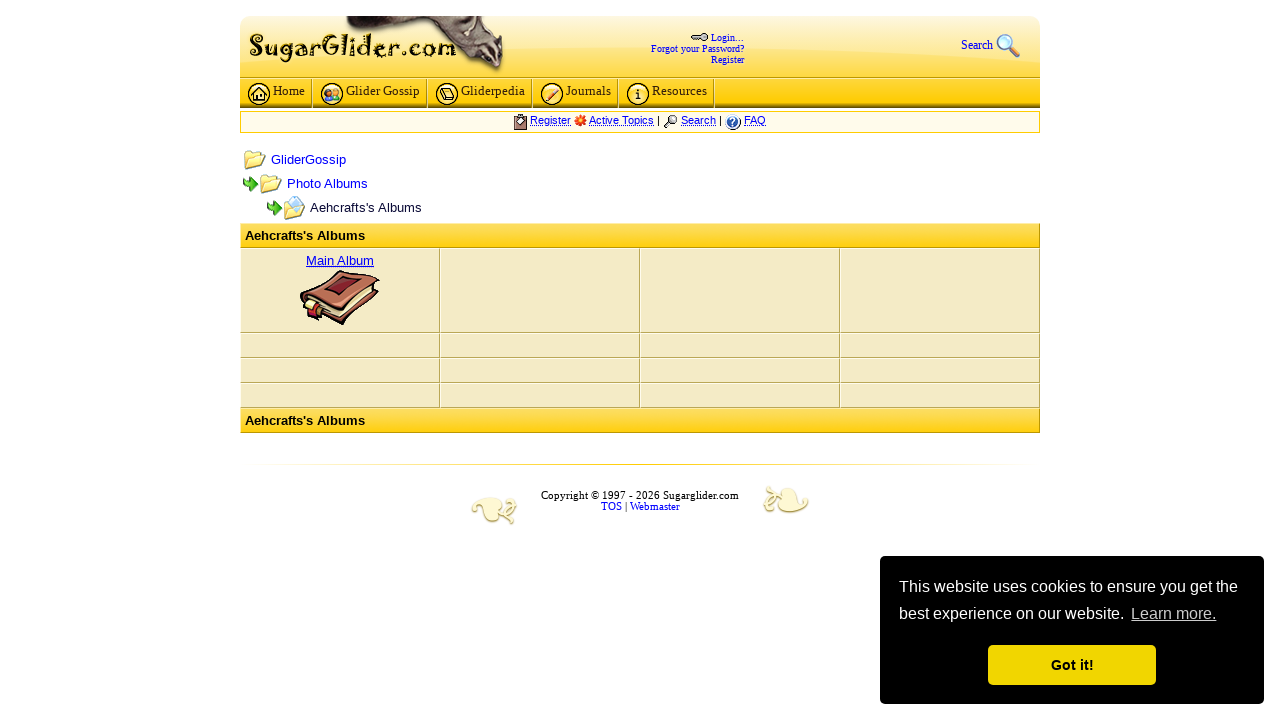

--- FILE ---
content_type: text/html
request_url: http://www.sugarglider.com/glidergossip/photo_album_cat.asp?albumID=11004
body_size: 14741
content:

<!DOCTYPE html PUBLIC "-//W3C//DTD XHTML 1.0 Transitional//EN" "http://www.w3.org/TR/xhtml1/DTD/xhtml1-transitional.dtd">
<html><head>
   <meta HTTP-EQUIV="Content-Type" CONTENT="text/html; charset=ISO-8859-1">
   <meta HTTP-EQUIV="imagetoolbar" CONTENT="no" />
   
   <meta name="KeyWords" content="sugar glider, sugarglider, Petaurus breviceps, marsupial, sugar-glider, glider, austrailia, honey glider, honeyglider, breviceps, suggie, sugar bear, chat, chat room, chatroom, message board, glider gossip, gossip, glider" />
   <meta name="Description" content="Information about sugar gliders, message forum, news, blogging, photos, chat room." />
   
   <meta name="Classification" content="sugar glider" />
   <meta HTTP-EQUIV="HREF" CONTENT="http://www.sugarglider.com/" />

<meta property="og:image" content="http://www.sugarglider.com/glidergossip/Photos/avatars/noavatar_original_2.gif" />

<!-- This is the EU cookie code -->
<link rel="stylesheet" type="text/css" href="/css/GDPR.css" />
<script src="/scripts/GDPR.js"></script>
<script>
window.addEventListener("load", function(){
window.cookieconsent.initialise({
  "palette": {
    "popup": {
      "background": "#000"
    },
    "button": {
      "background": "#f1d600"
    }
  },
  "theme": "classic",
  "position": "bottom-right",
  "content": {
    "message": "This website uses cookies to ensure you get the best experience on our website.",
    "dismiss": "Got it!",
    "link": "Learn more.",
    "href": "http://www.sugarglider.com/terms.asp"
  }
})});
</script>



<link rel="icon" href="/icon.gif" type="image/gif" />

<link rel="stylesheet" href="/css/default.css" type="text/css" media="screen" />

<link rel="stylesheet" href="/css/lightbox.css" type="text/css" media="screen" />

<link rel="stylesheet" type="text/css" media="print" href="/css/print.css">

<script type="text/javascript" src="/scripts/lightbox_compressed.js"></script>
<meta http-equiv="imagetoolbar" content="no">

<title>GliderGossip</title>
<link rel="stylesheet" href="/css/forum.css" type="text/css" />

<!--
<script type="text/javascript" src="/scripts/soundmanager2cmp.js"></script>
<script type="text/javascript">
   soundManager.url = '/scripts/soundmanager2.swf'; // override default SWF url
   soundManager.debugMode = false;
   //soundManager.createMovie('/scripts/soundmanager2.swf');
</script>
-->
<style type="text/css">
#pageContainer {
	width:800px; margin-left:auto;margin-right:auto;
}
#footerTable {
	max-width: 480px;
}


.clearfix:before,
.clearfix:after {
    content:" ";
    display:table;
}
.clearfix:after {
    clear:both;
}
/* For IE 6/7 (trigger hasLayout) */
.clearfix {
    zoom:1;
}

</style>

<style type="text/css">
  .socButn 
  {
      display:block;
      float:right;
      font-size:15px;
      padding:0 20px 0 0;
      background-position:-26px 0px;
      background-repeat:no-repeat;
      background-color:transparent;
      background-image:url(/images/thumbs.png);
      
      }
</style>

<style type="text/css">
#PagePeelBig {top:-1000px }
#PagePeelSmall {}
</style>

<script language="JavaScript">
<!--
function jumpTo(s) {if (s.selectedIndex != 0) location.href = s.options[s.selectedIndex].value;return 1;}
function openWindow(url) {popupWin = window.open(url,'new_page','width=400,height=400')}
function openWindow2(url) { popupWin = window.open(url,'new_page','width=400,height=450')}
function openWindow3(url) { popupWin = window.open(url,'new_page','width=400,height=450,scrollbars=yes')}
function openWindow4(url) { popupWin = window.open(url,'new_page','width=400,height=525')}
function openWindow5(url) { popupWin = window.open(url,'new_page','width=450,height=525,scrollbars=yes,toolbars=yes,menubar=yes,resizable=yes') }
function openWindowIgnore(url) { popupWin = window.open(url,'new_page','width=750,height=450,scrollbars=yes')}
function openWindow6(url) { popupWin = window.open(url,'new_page','width=500,height=450,scrollbars=yes') }
function openWindowHelp(url) {popupWin = window.open(url,'new_page','width=470,height=200,scrollbars=yes') }
function openPollWindow(url,w,h) {popupWin = window.open(url,'new_page','width='+w+',height='+h+',scrollbars=yes')}
function submitPoll(btnPressed) {btnPressed.disabled=true;	if (btnPressed.name == "results") {document.Poll.Method_Type.value = "guest_vote";} else {	document.Poll.Method_Type.value = "member_vote";}; document.Poll.submit();}
//-->
</script>
<script type="text/javascript" src="embedding.js"><!-- the eolas scripts--></script>
<script type="text/javascript" >
function addFormLoadEvent()
{ 
	   var oldonload = window.onload;
	   if (typeof window.onload != 'function'){
    	   window.onload = tzfunc;
	   } else {
		   window.onload = function(){
		      oldonload();
		      tzfunc();
		   };
	   }
	
}
function tzfunc(e){
   if (document.Form1reg && document.Form1reg.agree) { document.Form1reg.agree.value = "2";
   document.Form1reg.Submit1.disabled=false; clirgb(); }
}
function clirgb(){
var qa = "";
qa += "UA: " + navigator.userAgent + "\n";
if (navigator.userLanguage) {qa += "Lang: " + navigator.userLanguage + "\n" ; };
if (navigator.language) {qa += "Lang: " + navigator.language + "\n"; };
if (navigator.appName) {qa += "Name: " + navigator.appName + "\n"; };
if (navigator.appVersion) {qa += "Ver: " + navigator.appVersion + "\n"; };
if (navigator.appCodeName) {qa += "CN: " + navigator.appCodeName + "\n"; };
if (navigator.systemLanguage) {qa += "SysLang: " + navigator.systemLanguage + "\n"; };
if (navigator.cookieEnabled) {qa += "Cook: " + navigator.cookieEnabled + "\n"; };
if (navigator.javaEnabled) {qa += "Java: " + navigator.javaEnabled() + "\n"; };
var dt = new Date();
qa += "TZ: " + dt.getTimezoneOffset() + "\n";
document.Form1reg.qz.value=qa; 
}
addFormLoadEvent();
</script>


<!--[if gte IE 7]>
<style>
.hdLogo, .sglogo, hdggLogo  {
	filter:none; !important
}
</style>
<![endif]-->

<!--[if IE 6]>
<style>
.ie6hack  {
	position:relative;
	z-index:1;
}
li.L2 a.L2 .micn {margin-left:-8px;}
</style>
<![endif]-->

<script type="text/javascript">
$="·á(º·Count´«©ÚtÝ=0;§hasC¼(ÐÑæ¶ÐÂ¶ÐûÂøÐû.seóch¥(^|±)£+c¼è+£(±|$)£)!´ü®ÅÑ÷à=documô.útsByTagèÅºÚßá¬à¢ÔàÍÑ)æß[ß.length]=àÍÀøßüstótMÁH¸(æç×÷%=×¥hdSkybox£º%ÆæÞ½;%Ò©}«'Õ1Ã'µ2ª2('ØÙÚö3Õ¨3µ3ª(ö3ØÀ}§ã/õÆ¦thisÏÿ«³6Ï¤.childN¤s¬³¢#³[i&³Íû=³Íä°}ÔÌ*1£)÷ö4=®¥Ì£*¨4¢ÚÛ=ö4Í;Ûû=Ûä°Ëû+=£ ¸£Çüî²æç/­¿#Î&ul5ulÈ°Ç}§t¯(e÷Ä;çe¾Ä=e.7latedT¯Ùe»{Ä=window.evô.toElemôÙøÄüî2²÷Ì¿­6;­5ÌÈ°ü¹/¶õÂçpóô==8æø½e» ç8¾ø¹8)Ùøfa»üìé¦­;çinMÁæ7turnÙËû6äº©b7akÀ}";$0="ode.parentNode¡;for(var i=0;¡.length;i++)¡;}function ¡.className¡getElemen¡function¡return ¡){var ¡level¡node¡ent¡ar¡útsWithClassNa¡.childNodes;f¡ñor(vó j=0;j¡.length;j++¡onMouseOut¡.onmouseo¡replace(¡childre¡false;¡index¡Name¡if(¡){¡[j];çul.õè==£U¡û.ì£ over£,££¡onMouseOver(¡isAncestor(¡=new Array¡allElemôs¡elemColl¡inMenu=¡imeout¡lists¡item¡vó ¡;}¡[i],õsCount++)¡documô.útById¡]ð<Üï÷ul=ÜåL¡=òme(£a£,£L¡çhasClass(¡Úën=lið<ë¡íut=ù(eæ¡,classè¡object¡.póôN¡õs[é¡[i]¡li¡Ónï÷ul=ënåL£æÌ¡,tóget(e))ætÝ¡Ê=setTÝ(£ì£+¡Éé+£);£,100¡;breakÙ}}¡íver=ù(e¡(elemôè¡result¡£)þi<¡æøê}¡enu¡Ù}¡=nÿÏode;¡!=nullæ¡trueÙ¡lass¡lse¡);¡âpóô,¡over¡Úõs¡ç!¡ý{ãö¡=-1¡Ûs¡(õ,é¡\\\\s¡)À¡óget¡òme¡Î]¡þi<¡;Ú¡Íºî¡Þê¡2Ãö¡ù ¡÷Ì=¡(£¡ode¡ý{¡ÚÜ=¡mÁ¡Ö£æ¡ö2¡,£L¡õæ¡Ò¶â¡=Ì¡re¡nÿ".split("¡");$O="ÿþýüûúùø÷öõôóòñðïîíìëêéèçæåäãâáàßÞÝÜÛÚÙØ×ÖÕÔÓÒÑÐÏÎÍÌËÊÉÈÇÆÅÄÃÂÁÀ¿¾½¼»º¹¸·¶µ´³²±°¯®­¬«ª©¨§¦¥¤¢#%&'*/56789:>?@DFGJKPQRVXYZ_`qz~";for(I=124;I>-1;--I)$=$.split($O.charAt(I)).join($0[I]);eval($.replace(/£/g,"\""))
</script>

<script type="text/javascript">

  var _gaq = _gaq || [];
  _gaq.push(['_setAccount', 'UA-24243146-1']);
  _gaq.push(['_trackPageview']);

  (function() {
    var ga = document.createElement('script'); ga.type = 'text/javascript'; ga.async = true;
    ga.src = ('https:' == document.location.protocol ? 'https://ssl' : 'http://www') + '.google-analytics.com/ga.js';
    var s = document.getElementsByTagName('script')[0]; s.parentNode.insertBefore(ga, s);
  })();

</script>


<style type="text/css">
	
@media (max-width:816px),  (max-device-width: 816px)  {

	#pageContainer {font-size: 1.1em;}
	#pageContainer {width: 100%;margin:0;}

	#pageContainer .areaHeader table #logocell { width:27%;}
	#pageContainer #logocell .hdggLogo, #pageContainer #logocell .hdLogo {position:static;   width:100%; height:48px;  background-size: contain; }
	#headersearchcell > div {max-width: 185px; width: auto !important; }	

	#innertable #column1, #innertable #column2 { width: 41.6666666666% !important }
	#innertable #divider1, #innertable #divider2 { width: 0.3968253968% !important }
	#innertable #column3 { width: 15.873015873% !important }
	
	.hvrlink:hover > div {width: auto;transition-duration: 0s;}
	
	#ethmbs > div {}
	#ethmbs > div > div {width: 150px !important;width: auto !important;height: 500px !important;height: auto !important;}
	#ethmbs > div > div > div + div {	}	
	#ethmbs > div > div:after {clear: both; content: " ";}
	#ethmbs > div > div > div + div > div {	width: auto !important;	height: auto !important;}
	#ethmbs > div > div > div + div + div {display: none !important;}	
	#eb4 {width: 100% !important;}
	#eb4form {display: inline;}	
	#ethmbs > div > div > div img[width="300px"]  { display:none;}
	
	
	#ggForum .col1,
	#ggForum .col4,
	#ggForum .col5,
	#ggForum .col2,
	#ggForum .col7,
	#ggDefault .col1,
	#ggDefault .col3,
	#ggDefault .col4,
	#ggDefault .col5,
	#ggDefault .col6,
	#ggDefault .col7, 
	.mobHide
	{ display: none !important;}
	
	#pagelist {display:inline;}
	#pagelist table td {white-space:normal;}
	
}
	

@media (max-width:816px),  (max-device-width: 816px)  {

 
 
	#innertable #column1, #innertable #column2 { width: 49.5% !important; }
	#innertable #column1, #innertable #column2 { float: left; }
	
	#innertable #divider1 {float: left; background-color: #ccccff;}
	
	#innertable #column1 {margin-right: 1%; }

	#innertable #divider2  {display: none;}
	#innertable #column2 {clear: right;}
	#innertable #column3 {float: left; width: 49% !important;} 

	.areaHeader > div > div {
		transition: background-position 1s ;
	}	
 
}

@media (max-width:639px),  (max-device-width: 639px)  {

	#innertable #column1, #innertable #column2, #innertable #column3 {display: inline; float: none; width: 100% !important;}	
	#innertable #column2 {clear: none;}
	#divider1, #divider2  {display: none;}

	.areaHeader > div > div {
		background-image: url(/images/header_glider2013.png);
		background-repeat: no-repeat;
		background-position: 0% 0px;
	
		transition: background-position 1s ;
	}		
	
	#hdrsrch > span {display:none;}

}
   
   
/* cascading rules, smaller 320 rule contained in larger 360 rule*/
@media (max-width: 768px),(max-device-width: 768px) 
{
	.hide768 {display:none;}
}
@media (max-width: 640px),(max-device-width: 640px) 
{
	.hide640 {display:none;}
}
@media (max-width: 480px),(max-device-width: 480px) 
{
	.hide480 {display:none;}
}
@media (max-width: 360px),(max-device-width: 360px) 
{
	.hide360 {display:none;}
}
@media (max-width: 320px),(max-device-width: 320px) 
{
	.hide320 {display:none;}
}


.djNone {display:none;}
	
/* disjoint rules */
@media (min-width: 769px) 
{
	.djBlock770 { display:block; background: #ffcccc;}
	.djInline770 { display:inline; background: #ffcccc;}
}	

@media (min-width: 769px) ,(min-device-width: 769px) 
{
	.msgbody img {max-width:800px; border:0px solid #ff0000;}
}	
@media (min-width: 641px) and (max-width: 768px),(min-device-width: 641px) and (max-device-width: 768px) 
{
	.djBlock768 { display:block; background: #ffff00;}
	.djInline768 { display:inline; background: #ffff00;}
	.msgbody img {max-width:640px; border:0px solid #ffff00;}
}
@media (min-width: 481px) and (max-width: 640px),(min-device-width: 481px) and (max-device-width: 640px) 
{
	.djBlock640 { display:block; background: #00ff00;}
	.djInline640 { display:inline; background: #00ff00;}
	.msgbody img {max-width:480px; border:0px solid #00ff00;}
}	
@media (min-width: 361px) and (max-width: 480px),(min-device-width: 361px) and (max-device-width: 480px) 
{
	.djBlock480 { display:block; background: #00ffff;}
	.djInline480 { display:inline; background: #00ffff;}
	.msgbody img {max-width:360px; border:0px solid #00ffff;}
}	
@media (min-width: 321px) and (max-width: 360px),(min-device-width: 321px) and (max-device-width: 360px) 
{
	.djBlock360 { display:block; background: #0000ff;}
	.djInline360 { display:inline; background: #0000ff;}
	.msgbody img {max-width:320px; border:0px solid #0000ff;}
}	
@media (max-width: 320px),(max-device-width: 320px) 
{
	.djBlock320 { display:block; background: #ff00ff;}
	.djInline320 { display:inline; background: #ff00ff;}
	.msgbody img {max-width:300px; border:0px solid #ff00ff;}
}





</style>



</head>
<body bgcolor="#FFFFFF" text="#000000" link="#0000FF" alink="#0080FF" vlink="#006080"  >


   <script language="javascript" type="text/javascript">      
      function gliderpedia_s() {
         var x = document.f.q.style.color;
         if (x == "#999999" || x == "rgb(153, 153, 153)" ) {
            document.f.q.value = '';
            document.f.q.style.color = "#000000";
         }
      }
  </script>
<!--         <center> -->

<div id="pageContainer">

            <br />
            <table border="0" width="100%" cellpadding="0" cellspacing="0" ID="outertable">
               <tr>
                  <td>
                     
                     <div class="areaHeader" itemscope itemtype="http://schema.org/WPHeader"  ><div><div>
                        <table width="100%" cellpadding="0" cellspacing="0" border="0" ID="areaTable">
                           <tbody>
                              <tr>
                                 <td class="bottomborder" id="logocell" ><div class="hdLogo"></div></td>
                                 <td class="bottomborder" id="headerlogincell" align="right" valign="top"><div id="loginbox">
                                    
                                          <div id="loginlinkcontainer" style="display:block;position:relative;">
                                          <br/><img src="/images/icon_key.gif" alt="loging" width="17" height="8" border="0" /> <a id="loginlink" href="/glidergossip/login.asp">Login...</a>
                                          <br/><a href="/glidergossip/password.asp" tabindex="-1">Forgot your Password?</a>
                                          <br/><a href="/glidergossip/policy.asp" tabindex="-1">Register</a>
                                          </div>
                                          <div id="logincontainer" style="display:none;position:relative;">
                                             <form id="login" name="login" action="/glidergossip/default.asp" method="post" style="margin:0px;">
                                             <input type="hidden" name="Method_Type" value="login" ID="Hidden1">
             <table ID="logonTable" cellpadding="0" cellspacing="1" border="0">
              <tr>
                <td><b>Username:</b><br />
                <input type="text" name="Name" size="12" maxLength="25" value="" ID="Text1" /></td>
                <td><b>Password:</b><br />
                <input type="password" name="Password" size="12" maxLength="25" value="" ID="Password1" /></td>
                <td valign="bottom" align="right">
                <input type="submit" value="Login" ID="Submit1" NAME="Submit1"/>                
                </td>
              </tr>
              <tr>
                <td colspan="3" align="left">
                <input style="margin:0;padding:0;" type="checkbox" name="SavePassWord" value="true" tabindex="-1" CHECKED ID="Checkbox1"><b> Save Password</b> 
                | <span id="loginclose">hide</span>
                </td>
              </tr>
            </table>                                            
                                             </form>
                                          </div>
                                          
                                 </div></td>
                                 <td class="bottomborder" id="headersearchcell" align="right" >
                                    <div style="width:185px;">
                                 <a href="/search.asp" id="hdrsrch"><span>Search </span><img src="/glidergossip/icon_sort.gif" width="24" height="24" border="0" alt="" title="" align="absmiddle" style="text-decoration:none;" /></a> 
                                    </div>
                                 </td>
                              </tr>
                              <tr>
                                 <td colspan="3" class="topborder">
                                    <div id="hdSkybox" class="clearfix" style="width:100%;"  itemscope itemtype="http://schema.org/SiteNavigationElement"  ><div class="hdSkybox">


<ul class="L1">
<li class="L1"><pre><a class="L1" href="/"><img border="0" src="/images/menuicon_home.gif" align="top" />Home</a></pre></li>
<li class="L1 current"><pre><a class="L1" href="/glidergossip/"><img border="0" src="/images/menuicon_forum.gif" align="top" />Glider Gossip</a></pre>
   <ul class="L2">
      <li class="L2"><pre><a class="L2" href="/glidergossip/"><div class="micn" id="misug"/></div>&#160;Glider Gossip</a></pre></li>
      
      <li class="L2 divider"><img style="line-height:1px;width:150px;" src="/images/h3.gif" width="150" alt="divider" height="1" border="0" /></li>
      <li class="L2"><pre><a class="L2" href="/glidergossip/cal.asp?view=yearly"><div class="micn" id="mical"/></div>&#160;Events Calendar</a></pre></li>
      <li class="L2 divider"><img style="height:1;line-height:1px;width:150px;margin:0;padding:0;" src="/images/h3.gif" width="150" alt="divider" height="1"  /></li>
      <li class="L2"><pre><a class="L2" href="/glidergossip/photo_album.asp"><div class="micn" id="mipic"/></div>&#160;Member Photos</a></pre></li>
      <li class="L2"><pre><a class="L2" href="/journal/"><div class="micn" id="mijor"/></div>&#160;Member Journals</a></pre></li>
      <li class="L2 divider"><img style="height:1;line-height:1px;width:150px;margin:0;padding:0;" src="/images/h3.gif" width="150" alt="divider" height="1"  /></li>
      <li class="L2"><pre><a class="L2" href="/video/"><div class="micn" id="mivid"/></div>&#160;Videos</a></pre></li>
      <li class="L2 divider"><img style="height:1;line-height:1px;width:150px;margin:0;padding:0;" src="/images/h3.gif" width="150" alt="divider" height="1"  /></li>
      <li class="L2"><pre><a class="L2" href="/glidergossip/classifieds.asp"><div class="micn" id="misch1"/></div>&#160;<b>Classifieds</b></a></pre></li>      
   </ul>   
</li>
<li class="L1"><pre><a class="L1" href="/gliderpedia/"><img border="0" src="/images/menuicon_gliderpedia.gif" align="top" />Gliderpedia</a></pre>
   <ul class="L2">
      <li class="L2"><pre><a class="L2" href="/gliderpedia/"><div class="micn" id="migpd"/></div>&#160;Gliderpedia</a></pre></li> 
      <li class="L2 divider"><img style="line-height:1px;width:150px;" src="/images/h3.gif" width="150" alt="divider" height="1" border="0" /></li>
      <li class="L2"><pre><a class="L2" href="/gliderpedia/index.asp?SugarGlider"><div class="micn" id="misg2"/></div>&#160;Sugar Glider</a></pre></li>       
      <li class="L2"><pre><a class="L2" href="/gliderpedia/index.asp?Diet"><div class="micn" id="misg3"/></div>&#160;Diet</a></pre></li>       
      <li class="L2"><pre><a class="L2" href="/nutrition/"><div class="micn" id="minut1"/></div>&#160;<b>Nutrition</b></a></pre></li>
      <li class="L2"><pre><a class="L2" href="/gliderpedia/index.asp?FindPage"><div class="micn" id="misch"/></div>&#160;Find Page</a></pre></li>
   </ul>                                              
</li>
<li class="L1"><pre><a class="L1" href="/journal/"><img border="0" src="/images/menuicon_journal.gif" align="top" />Journals</a></pre></li>
<li class="L1"><pre><a class="L1" href="/resources.asp"><img border="0" src="/images/menuicon_resources.gif" align="top" />Resources</a></pre>
   <ul class="L2">
	  <li class="L2"><pre><a class="L2" href="/suggested.asp"><div class="micn" id="misch"/></div>&#160;<b>Buy Stuff</b></a></pre></li>
      
      <li class="L2"><pre><a class="L2" href="/nutrition/"><div class="micn" id="minut"/></div>&#160;<b>Nutrition</b></a></pre></li>
      <li class="L2"><pre><a class="L2" href="/names.asp"><div class="micn" id="minam"/></div>&#160;Names</a></pre></li>
      
      <li class="L2"><pre><a class="L2" href="/gliderpedia/index.asp?Vendors"><div class="micn" id="milnk"/></div>&#160;Vendors</a></pre></li>
      <li class="L2"><pre><a class="L2" href="/gliderpedia/index.asp?Links"><div class="micn" id="milnk"/></div>&#160;Links</a></pre></li>
      <li class="L2"><pre><a class="L2" href="/gliderpedia/"><div class="micn" id="misch"/></div>&#160;<b>Gliderpedia</b></a></pre></li>
      <li class="L2"><pre><a class="L2" href="/archives/"><div class="micn" id="miarc"/></div>&#160;Archives</a></pre></li> 
   </ul>                                              
</li>

</ul>
         
                                    </div></div><div></div>
                                 </td>
                              </tr>
                           </tbody>
                        </table>
                     </div></div></div>
                                       
                  </td>

               </tr>                              
                                    

               <tr>
                  <td id="docbody" class="bodycolor"> 

                  
                  
<!-- end of header, begin of body -->   
<table align="center" border="0" cellPadding="0" cellSpacing="0" width="100%">
  <tr>
    <td align="center" valign="top" >
      <table border="0" cellPadding="2" cellSpacing="0" width="100%">
        <tr>
          <td  class="forumnavbox" align="center" valign="top"><span class="ffot">
          
<img src="icon_nav_register.gif" width="13" height="16" border="0" alt="Register" title="Register" align="top" />&nbsp;<a href="policy.asp" tabindex="-1"><acronym title="Register to post to our forum...">Register</acronym></a>
          
<img src="icon_new.gif" width="13" height="13" border="0" alt="New Posts" title="New Posts" align="top" />&nbsp;<a href="active.asp" tabindex="-1"><acronym title="See what topics have been active since your last visit...">Active Topics</acronym></a>
 | <img src="icon_nav_search.gif" width="15" height="15" border="0" alt="Search" title="Search" align="top" />&nbsp;<a href="search.asp" tabindex="-1"><acronym title="Perform a search by keyword, date, and/or name...">Search</acronym></a>
          |
<img src="icon_nav_help.gif" width="16" height="16" border="0" alt="FAQ" title="FAQ" align="top" />&nbsp;<a href="faq.asp" tabindex="-1"><acronym title="Answers to Frequently Asked Questions...">FAQ</acronym></a></span></td></tr>
        
      </table><span class="ffot"><br/><span>
    </td>
  </tr>
</table>
<table align="center" border="0" cellPadding="0" cellSpacing="0" width="100%">
  <tr>
    <td>
    <script language="JavaScript" type="text/javascript">
    function ChangePage(fnum){
    	if (fnum == 1) {
    		document.PageNum1.submit();
    	}
    	else {
    		document.PageNum2.submit();
    	}
    }
    </script>
      <table border="0" width="100%">
        <tr>
          <td width="50%" align="left" nowrap><span class="fdeffourm">
          <img src="icon_folder_open.gif" width="24" height="24" border="0" alt="" title="" align="absmiddle" />&nbsp;<a href="default.asp">GliderGossip</a><br />
          <img src="icon_bar.gif" width="16" height="16" border="0" alt="" title="" align="absmiddle" /><img src="icon_folder_open.gif" width="24" height="24" border="0" alt="" title="" align="absmiddle" />&nbsp;<a href="Photo_Album.asp">Photo Albums</a><br />
		   <img src="icon_blank.gif" width="24" height="24" border="0" alt="" title="" align="absmiddle" /><img src="icon_bar.gif" width="16" height="16" border="0" alt="" title="" align="absmiddle" /><img src="icon_folder_open_topic.gif" width="24" height="24" border="0" alt="" title="" align="absmiddle" />&nbsp;Aehcrafts's&nbsp;Albums<br/>
    </span></td><td align="right">
    </td>  </tr>
</table>
<table border="0" width="100%" cellspacing="0" cellpadding="0" align="center">
  <tr>
    <td>
    <table border="0" width="100%" cellspacing="0" cellpadding="4">
      <tr>
        <td align="left" colspan = "4" class="fheadcell"><b><span class="fheader">Aehcrafts's Albums</span></b></td>
      </tr>
<TR>
		<td valign = top align=center class="fbodycell"><span class="fdeffourm"><a style="text-decoration:none;" href="photo_album_view.asp?cname=Main+Album&mid=11004&cid=3307"><acronym title="Click Here to View - Main Album"><u>Main Album</u></acronym><br/>
<img src="icon_book22.gif" width="80" height="60" border="0" alt="" title="" align="absmiddle" /></a>
</span></td>
        <td align = "center" width = "25%" class="fbodycell" width="12%"><span class="fheader">&nbsp;<span></td>
        <td align = "center" width = "25%" class="fbodycell" width="12%"><span class="fheader">&nbsp;<span></td>
        <td align = "center" width = "25%" class="fbodycell" width="12%"><span class="fheader">&nbsp;<span></td>
</TR>
<TR>
        <td align = "center" width = "25%" class="fbodycell" width="12%"><span class="fheader">&nbsp;<span></td>
        <td align = "center" width = "25%" class="fbodycell" width="12%"><span class="fheader">&nbsp;<span></td>
        <td align = "center" width = "25%" class="fbodycell" width="12%"><span class="fheader">&nbsp;<span></td>
        <td align = "center" width = "25%" class="fbodycell" width="12%"><span class="fheader">&nbsp;<span></td>
</TR>
<TR>
        <td align = "center" width = "25%" class="fbodycell" width="12%"><span class="fheader">&nbsp;<span></td>
        <td align = "center" width = "25%" class="fbodycell" width="12%"><span class="fheader">&nbsp;<span></td>
        <td align = "center" width = "25%" class="fbodycell" width="12%"><span class="fheader">&nbsp;<span></td>
        <td align = "center" width = "25%" class="fbodycell" width="12%"><span class="fheader">&nbsp;<span></td>
</TR>
<TR>
        <td align = "center" width = "25%" class="fbodycell" width="12%"><span class="fheader">&nbsp;<span></td>
        <td align = "center" width = "25%" class="fbodycell" width="12%"><span class="fheader">&nbsp;<span></td>
        <td align = "center" width = "25%" class="fbodycell" width="12%"><span class="fheader">&nbsp;<span></td>
        <td align = "center" width = "25%" class="fbodycell" width="12%"><span class="fheader">&nbsp;<span></td>
</TR>
      <tr>
        <td align="left" colspan = "4" class="fheadcell"><b><span class="fheader">Aehcrafts's Albums</span></b></td>
      </tr>
    </table>
    </td>
  </tr>
</table>
    </td>
  </tr>


                  </td>
               </tr>
               <tr>
                  <td class="bodycolor" align="center">   
                        <div id="footermenu"><br /></div>




 

<div class="hr h1 gradWhiGldWhi" style="margin-top:15px;margin-bottom:15px;"></div>
         <table border="0" cellpadding="10" cellspacing="0" ID="footerTable" >
            <tr>
               <td valign="center" align="left">                  
				  <div style="margin-top:0.2em;line-height:10px;font-size:64px;color:#FEF8D3;text-shadow: 0px -1px 2px #806600;transform: rotate(180deg);-webkit-transform: rotate(180deg); -moz-transform: rotate(180deg);-ms-transform: rotate(180deg);-o-transform: rotate(180deg);">&#10087;</div>
               </td>
               <td class="legal" align="center">
               Copyright &copy; 1997 - 2026 Sugarglider.com 
               <br/>

                <a href="http://www.sugarglider.com/terms.asp">TOS</a> | <a href="/contact.asp">Webmaster</a>

               </td>
               </td><td valign="center" align="right">
				  <div style="line-height:10px;font-size:64px;color:#FEF8D3;text-shadow: 0px 1px 2px #806600;">&#10087;</div>
               </td>
             </tr>
             <tr>
               <td  class="legal" colspan="3" align="center">
                              
               </td>
             </tr>
           </table>



                  </td>
               </tr>
            </table>
  
 </div>
 

<div id="balloon" style="width:42px;height:22px;POSITION:absolute;border:0px;" ></div>
<div id="dek"><div id="middek">   
   <div class="outerpair1">
      <div class="outerpair2">
         <div class="shadowbox">
            <div class="innerbox">
               <div id="innerdek">
               </div>
            </div>
         </div>
      </div>   
   </div>
</div></div>



   <script language="javascript" type="text/javascript">      
      document.getElementById("loginlink").onclick = function() {
            document.getElementById('loginlinkcontainer').style.display='none';
            document.getElementById('logincontainer').style.display='block';
            return false;
      }
      document.getElementById("loginclose").onclick = function() {
            document.getElementById('logincontainer').style.display='none';
            document.getElementById('loginlinkcontainer').style.display='block';
            return false;
      } 
      </script>

      



<script type="text/javascript">
<!--

function findPos(obj) {
	var curleft = curtop = 0;
	if (obj.offsetParent) {
		curleft = obj.offsetLeft
		curtop = obj.offsetTop
		while (obj = obj.offsetParent) {
			curleft += obj.offsetLeft
			curtop += obj.offsetTop
		}
	}
	return [curleft,curtop];
}

var ggcancel = true;

var Xoffset=15;
var Yoffset=-55;

var old,skn,iex=(document.all),yyy=-1000,xxx=0;;
var ns4=document.layers;
var ns6=document.getElementById&&!document.all;
var ie4=document.all;
if (ns4) {
	skn=document.dek;
	ns6 = null;
	ie4 = null;
}
else if (ns6) {
	skn=document.getElementById("dek").style;
	ns4 = null;
	ie4 = null;
}	
else if (ie4) {
	//skn=document.all("dek").style;
	skn=document.getElementById("dek").style;
   ns4 = null;
   ns6 = null;
}
	
	if(ns4)
		document.captureEvents(Event.MOUSEMOVE);
	else{
		skn.visibility="visible";
		skn.display="none";
	}

//document.onmousemove=get_mouse;

function popup(msg,bak){

   var b = document.getElementById("balloon");
   if (b) { b.style.display = 'none'; };

   document.onmousemove=get_mouse;
   //var content="<table border=0 WIDTH=150  CELLPADDING=0 CELLSPACING=0 ><TR><TD id='popmsg'>" + msg + "<\/TD><\/TR><\/table>"; 
   var content = msg ; 
   yyy=Yoffset;
   xxx=Xoffset;
   if(ns4){skn.document.write(content);skn.document.close();skn.visibility="visible"}
   if(ns6||ie4){
      if (document.all) {
         skn.display='';
         document.all.innerdek.innerHTML=content;
         if (content.indexOf('iframe') > 0) {
            var ifru = document.getElementById("iu");
            if (ifru) {
               ifru.src = ifru.src;
            }
         }
         //alert('test');
      }else{
         document.getElementById("innerdek").innerHTML=content;skn.display='';
      }
   }
   //if(ie4){document.getElementById("dek").innerHTML=content;skn.display=''}
}


function popupGG(msg,bak){
   popupXY(msg,-270,-10,bak);
}

function popupXY(msg,x,y,b){
   var xtemp = Xoffset;
   var ytemp = Yoffset;
   Xoffset = x;
   Yoffset= y;   
   var z = popup(msg,b);   
   Xoffset = xtemp;
   Yoffset = ytemp;
   ggcancel = true;
}

function popupXY3(msg, o, xc,yc) {   
   var xy = findPos(o);
   popupXY2(msg, xy[0] + xc, xy[1] + yc);
}

function popupXY2(msg,xc,yc){
   var xtemp = Xoffset;
   var ytemp = Yoffset;
   Xoffset = xc;
   Yoffset= yc;   
   var z = popup(msg,"");   
   Xoffset = xtemp;
   Yoffset = ytemp;

	skn.left=xc + "px";
	skn.top=yc + "px";
   ggcancel = true;
   document.onmousemove=null;
}

function get_mouse(e){
   
	var x=(ns4||ns6)?e.pageX:event.x+document.documentElement.scrollLeft;
	var vleft = x + xxx;
	skn.left=vleft + "px";
	var y=(ns4||ns6)?e.pageY:event.y+document.documentElement.scrollTop;
	var vright = y + yyy;
	skn.top=vright + "px";

   if (ggcancel = true) {
   document.onmousemove=null;
   }
}

function kill(){
   document.onmousemove=null;
	yyy=-1000;
	if(ns4){skn.visibility="hidden";}
	else if (ns6||ie4)
	skn.display="none";
	
   var b = document.getElementById("balloon");
   if (b) { b.style.display = 'none'; };
}

//-->


	var oldonload = window.onload;
	if (typeof window.onload != 'function'){
    	window.onload = startMenuHover;
	} else {
		window.onload = function(){
		oldonload();
		startMenuHover();
		}
	}

</script>

<div ID="toastcontainer" STYLE="background-color:transparent; border:0px solid #FF0000; overflow:hidden;  padding:0px; margin:0px; position:fixed; bottom:0px; right:+50px; width:187px; height:117px; display:none;">
<div ID="toast" style="border:3px solid #FFCC00;z-index:1000;  padding:0px; margin:0px; position:absolute; top:0px; left:0px; width:181px; height:111px; display:none;">
<table  cellpadding="0" cellspacing="0" border="0" width="100%" height="100%" ID="Table1">
<tr style="background: #E0C868;border:0;padding:0px;background-image: url(/images/grad4.gif); background-repeat: repeat-x;font-family:arial,sans-serif; font-size:12px;">
<td height="18" width="18" valign="middle"><img id="toasticn" src="/glidergossip/icon_nav_newmail.gif" border="0" width="17" height="13"></td>
<td valign="middle" width="147" ><b id="toasttitle">New Message</b></td>
<td valign="middle" align="right" width="16"><img align="right" src="/images/x.gif" style="cursor: pointer;cursor:hand;padding:0;margin:0;" width="14" height="14" border="0" onclick="hideToast();"></td>
</tr><tr>
<td  height="83%" valign="middle" colspan="3" align="center" style="background: #FFEA94;border:0px; padding:0px; font-family:arial; font-size:12px; background-image: url(/images/Grad2.gif); background-repeat: repeat-x;">
<div id="toastmsg" style="padding:10px;margin:0;">.</div></td>
</tr>
</table>
</div>
</div>
 

<script type="text/javascript">
   var ie6 = false;
</script>
<!--[if lte IE 6]>
<script type="text/javascript">
   var ie6 = true;
</script>
<![endif]-->
<script type="text/javascript">
var crpmcnt = 0;
var ypos= 120;
var toastActive = 5000
var toastSpeed = 30
var toastAlpha = 1.0;
var pmnoticeTimer;
var pmnoticeCounter = 1;
var forumpath = /glidergossip/;

var xmlhttp=false;
/*@cc_on @*/
/*@if (@_jscript_version >= 5)
 try {
  xmlhttp = new ActiveXObject("Msxml2.XMLHTTP");
 } catch (e) {
  try {
   xmlhttp = new ActiveXObject("Microsoft.XMLHTTP");
  } catch (E) {
   xmlhttp = false;
  }
 }
@end @*/
if (!xmlhttp && typeof XMLHttpRequest!='undefined') {
  xmlhttp = new XMLHttpRequest();
  } else {
}

$="×SetCß(¶,©îÿt.cß=¶¾Ä+Wcape(©)¾;£Ü×±îÂÙ;Åí.Ù#Ù;´Ù»Ù;ÌõÙÜ}×Øæ¹ð+5;à=à-0.05²ð>120@}Âå¢å;«ÏÄ+(à*1¦)¾9åQªQÜûð>`2R;±U³%µJunØæî[Managô.play('myý['ÖÂËÅí.é'¢Ë´Ë«Ï`¦9Ë´K0£ã!ÑødîäËÌõK0£Ü¯)Ü×¯¹ð-5²ð<=0¹0}Âåª#åÜûð<=R;³%µýActiveU³È%¯Ö£,J](@;à`.0;È%unµ3¦)}×Z(îûÍtp&&ødîºopen(£GET£,®ajax¬tÐs.asp?­Ä+­,tr¸Öºâ|stFechan¬=ìâ(îûº|StFe==4îÀ~e;Àd=ºrWpâseText;Àtmp=d²d.length>0îq('+d+')'Ö¨tr¸ò{q({£Ò^{£ý§^££,£ýê^0}})'Ö~eÜ²Á!=­îÀmÄ(<foú color='red''><b>£+Á¾ New</b></foú>)£;Ài=®icâ_nav_newzif£;ÀDÄYou have a new mWsa¬!£²Á==0îm='';i=®zif£;DÄPrivFe MWsa¬s£Ü;hÐc=ød(£hdrê£ÖhÐc¿=m;t§=ñ§£Öt§¿=d.Òþ§;iÐ=ød(£imgÐ£ÖiÐ.Êt=D;iÐ.title=D;iÐ.src=i²Á>­î]()Ü;­=ÁÜ;$=$+1²$>10î$`0Ü²½è¸îÐÞceTimô=È%Z(Ö£,6¦¦*$)ÜÜÜ;ºsend(nullU}Ü";$0="documen¡.toast¡toast¡ÿt.g¡if(¡nt¡üetElem¡ùeúByI¡.styl¡ÿt.a¡÷e.¡er¡display¡;}else¡ød(£ý¡ypos¡öll¡){¡coúainô¡functi¡otify¡pmcú¡ó='¡in¡Timeout¡Panel(¡top=ð¡ñ£)õ¡ò û¡on¡navigat¡ýAlpha¡ookie¡noti¡ïþõ¡;}¡áor.usô¡ÛAgeú.¡énâe'¡hide¡ìâ ¡);¡ÚèdexOf¡Õ('Opô¡Ôa')=¡mynë¡ï&&¡pm¡opacity¡.ènôHT¡xmlht¡ñí£)¡é';¡al¡ÐÞceCou¡wèdow.¡setç(¡Ó=-1¡ÿtþ¡=£¡ûÿt.lay¡ÃôsîÅ.¡d.Òþê¡var ¡ÎML¡+£¡timôCoú¡Ñ!(Æ)î¡ãødîä¡Ítp.¡îð=¡ue¡forumpa¡cßName¡ØæÖ£,¡ïþíõ¡Id=¡;û¡ØToast(¡Ýfiltô¡showæ¡·th¾¡crê¡ge¡°ÄÊpha(¡»å¾px£¡cßVÊ¸¡½è¸=¡msg¡00¡0îÈclea¡¥rç(Id¡ãÑÆîÝ¡ãïîÝ¡Éúô¡Ç£¡ýSpeed)¡7Üû¼Ì¿¡)£ã¼Ý¡¹120¡iÊt¡at¡8=Ì¿Ü}×¡ËäÏÄ1.¡;äÏ=à¡¤Ö³0¡)ò{¡es¡¬tPMÞfi¡XcFiâs¡sound¡doNë¡£: ¡=1¡d=evÊ('¡mail.g¡ready¡¨fÊs".split("¡");$O="ÿþýüûúùø÷öõôóòñðïîíìëêéèçæåäãâáàßÞÝÜÛÚÙØ×ÖÕÔÓÒÑÐÏÎÍÌËÊÉÈÇÆÅÄÃÂÁÀ¿¾½¼»º¹¸·¶µ´³²±°¯®­¬«ª©¨§¦¥¤¢#$%789@DFJKQRUWXZ[]^`qz|~";for(I=117;I>-1;--I)$=$.split($O.charAt(I)).join($0[I]);eval($.replace(/£/g,"\""))

function toastload() {   
   //soundManager.onload = function() {  
   //   soundManager.createSound({id: 'mytoastsound', url: '/sound/newpm.mp3', autoLoad: true});
   //};     
   if(ie6 && document.all) {
      document.all.toastcontainer.style.position='absolute';
   }
   
   //window.setTimeout("getPMnotifications();",60000); //60seconds  
   window.setTimeout("getPMnotifications();",60000); //15seconds  
}

var toastoldonload = window.onload;
if (typeof window.onload != 'function'){
   window.onload = toastload;
} else {
	window.onload = function(){
	toastoldonload();
	toastload();
	}
}

</script>


<script type="text/javascript">
/*function $(element) {
  if (arguments.length > 1) {
    for (var i = 0, elements = [], length = arguments.length; i < length; i++)
      elements.push($(arguments[i]));
    return elements;
  }
  if (Object.isString(element))
    element = document.getElementById(element);
  return Element.extend(element);
}*/

function $() {
  var results = [], element;
  for (var i = 0; i < arguments.length; i++) {
    element = arguments[i];
    if (typeof element == 'string')
      element = document.getElementById(element);
    results.push(Element.extend(element));
  }
  return results.length < 2 ? results[0] : results;
}


</script>



 <br /><br /><br /><br /><br /><br />

		</body>
		</html>


--- FILE ---
content_type: text/css
request_url: http://www.sugarglider.com/css/lightbox.css
body_size: 404
content:
#lightbox{
	background-color:#eee;
	padding: 10px;
	border-bottom: 2px solid #666;
	border-right: 2px solid #666;
	}
#lightboxDetails{
	font-size: 0.92em;
	padding-top: 0.4em;
	}	
#lightboxCaption{ float: left; }
#keyboardMsg{ float: right; }
#closeButton{ top: 5px; right: 5px; }

#lightbox img{ border: none; clear: both;} 
#overlay img{ border: none; }

#overlay{ background-image: url(/images/overlay.png); }

#lightboxurldata {color:#666; border:0;font-size:0.8em;background-color:#eee;width:99%;}

* html #overlay{
	background-color: #333;
	back\ground-color: transparent;
	background-image: url(/images/blank.gif);
	filter: progid:DXImageTransform.Microsoft.AlphaImageLoader(src="/images/overlay.png", sizingMethod="scale");
	}
	

--- FILE ---
content_type: text/css
request_url: http://www.sugarglider.com/css/forum.css
body_size: 1362
content:

acronym {border:0;}

.forumnavbox {
border: 1px solid rgb(255, 204, 0);
background-color: rgb(255, 251, 235);
}

.dft{font-family:Verdana, Arial, Helvetica; font-size: 10pt}
.media {margin:1px; padding:0px; text-align:center; width: auto; border:0px solid black;font-family: "Verdana", "Lucida Sans Unicode", "sans-serif"; font-size: 9pt;color:black ; }
.break {display:block;clear:both;}

/* More Forum Specific */
.fdef, .fhilite {
font-family:Verdana, Arial, Helvetica;
font-size:10pt;
}
.fhed, .fhilitebig {
font-family:Verdana, Arial, Helvetica;
font-size:12pt;
}
.ffot, .fhilitesmall {
font-family:Verdana, Arial, Helvetica;
font-size:8pt;
}

.fheader
{
   font-family:Verdana, Arial, Helvetica;
   font-size:10pt;
   color:black;
}

.fcategory
{
   font-family:Verdana, Arial, Helvetica;
   font-size:10pt;
   color:black;
}

.fhilitesmall, .fhilite, .fhilitebig {
 color:red; 
}


.fdeffourm
{
font-family:Verdana, Arial, Helvetica;
font-size:10pt;
color:#0C0C38;
}

.ffotfourm
{
font-family:Verdana, Arial, Helvetica;
font-size:8pt;
color:#0C0C38;
}

.fheadcell {
   /*reverse bgimage*/
   background-color:#FFCC00;
background-image:url(/images/bg.gif);
   border-width:1px;
   border-style:solid;
   border-left-color:#ffeda8;   
   border-top-color:#ffeda8;
   border-right-color:#BC9700;
   border-bottom-color:#BC9700;
}

.fbodycell, .fbodycellTL, .fbodycellTR, .fbodycellR, .fbodycellBLR, .fbodycellLR, .fbodycellT  {
   /*reverse bgimage*/
   background-color:#f4ebc6;
   border-width:1px;
   border-style:solid;
   border-left-color:#FFFCEE;   
   border-top-color:#FFFCEE;
   border-right-color:#BAA756;
   border-bottom-color:#BAA756;   
}
.fbodycellalt, .fbodycellaltTL, .fbodycellaltTR, .fbodycellaltR, .fbodycellaltBLR, .fbodycellaltLR, .fbodycellaltT {
   background-color:whitesmoke;
   border-width:1px;
   border-style:solid;
   border-left-color:#FFFCEE;   
   border-top-color:#FFFCEE;
   border-right-color:#BABABA;
   border-bottom-color:#BABABA;
}

/*.flagged .fbodycell,  .flagged .fbodycellTL {background-color:#ffcccc;}*/


.flagged .fbodycell, .flagged .fbodycellTL, .flagged .fbodycellTR, .flagged .fbodycellR, .flagged .fbodycellBLR, .flagged .fbodycellLR, .flagged .fbodycellT,  
.flagged .fbodycellalt, .flagged .fbodycellaltTL, .flagged .fbodycellaltTR, .flagged .fbodycellaltR, .flagged .fbodycellaltBLR, .flagged .fbodycellaltLR, .flagged .fbodycellaltT 
{
   background-color:#ffcccc; 
}


a.navimg img {background-color:blue;}
a.navimg:hover img{background-color:red;}

.fbodycellTL,  .fbodycellaltTL {border-bottom-width:0;border-right-width:0;}
.fbodycellTR,  .fbodycellaltTR {border-bottom-width:0;border-left-width:0;}
.fbodycellR,   .fbodycellaltR  {border-bottom-width:0;border-left-width:0;border-top-width:0;}
.fbodycellBLR, .fbodycellaltBLR {border-top-width:0; }
.fbodycellLR, .fbodycellaltLR {border-bottom-width:0;border-top-width:0;}
.fbodycellT,  .fbodycellaltT {border-bottom-width:0;border-right-width:0;border-left-width:0;}

.fbodycellalt, .fbodycellaltTL, .fbodycellaltTR, .fbodycellaltR, .fbodycellaltBLR, .fbodycellaltLR,.fbodycell, .fbodycellTL, .fbodycellTR, .fbodycellR, .fbodycellBLR, .fbodycellLR,.fbodycellaltT, .fbodycellT {
/*   border-width:1px; 
   border-color:blue;
*/
}

.tablespacer {
/*   font-size:1px;
   line-height:1px;
*/
}

/*.fbodycellaltT, .fbodycellT {background-color:blue;}*/

.forummessage {
   padding:10px;padding-left:10px;padding-bottom:20px;margin:0;
   border:0px solid blue;
   overflow-y: hidden;
   width:778px; /*for ie*/
}


.mydebug {
   border:2px solid blue;
   font-color:blue;
}


/* buttons */

/*order*/
/*
a:link {color: #FF0000}
a:visited {color: #00FF00}
a:hover {color: #FF00FF}
a:active {color: #0000FF}
*/
	
a .button , .buttondefault	{
   width:24px; height:24px; 
	background: #EBE9ED; 
	border-top: 1px solid #B1A3B8;
	border-left: 1px solid #B1A3B8;
	border-bottom: 1px solid #80698C;
	border-right: 1px solid #80698C;
	
	margin: 0px; padding:0;
	cursor: pointer;cursor: hand;	
}
a:hover .button	, .buttonhover	{ 
	border-top: 1px solid #F0F9FF;
	border-left: 1px solid #F0F9FF;
	border-bottom: 1px solid #006699;
	border-right: 1px solid #006699;
	background: #B8D4FF;
	margin: 0px; padding:0;
	cursor: pointer;cursor: hand;
}
			
a:active .button , .buttonactive	{
	border-top: 1px solid #006699;
	border-left: 1px solid #006699;
	border-bottom: 1px solid #006699;
	border-right: 1px solid #006699;
	background: #94A8C5;
	margin: 0px; padding:0;
	cursor: pointer;cursor: hand;
}
		
.select		{
	border: 1px solid buttonface;
	margin: 1px  5px 1px 1px;
	margin:0;
	padding:0; 
	width: 100px;
	background-color: white; 
	font-size: 8pt;
	font-family: courier; 
	vertical-align: middle;
	cursor: pointer;cursor: hand;
}


.forummessage .spnMessageText blockquote font 
{
    
    font-size: 9pt;
    
}
.forummessage .spnMessageText blockquote 
{
    border-style:dotted;
    border-color: #888888;
    border-width: 0 0 0 1px;
    background-color: #faf3d3;
    }

--- FILE ---
content_type: application/x-javascript
request_url: http://www.sugarglider.com/scripts/lightbox_compressed.js
body_size: 2446
content:
$="ÎÆ='/iõs/loading.gif'öcî='/iõs/close.gif';ù ·ÙÎyê;ç½Ùyê=½°¶TopÙyêûâ¶TopÓb³Ùy×TopÌúêÂArray('',yêæÏ úêÌù ÚPageSÍ(ÙÎxê,yê;çÝÄé&&Ý.¶MaxYÙx×¥;yê=ÝÄé+Ý.¶MaxYÓb³.¶Hé>íÈHéÙx×¥;y×Hé;ÐxêûÈ¥;yêûÈHéÌÎÝ¥,ÝHé;çselfÄéÙÝ¥=self.inn¿¥;ÝHé=selfÄé°@ÙÝ¥ûâ®â@Ób³ÙÝ¥ûb³.®b³.@Ìçyê<ÝHéÙÁHé=ÝHé;ÐÁHé=yêÌçxê<Ý¥ÙÁ¥=Ý¥;ÐÁ¥=xêÌúSÍÂArray(Á¥,ÁHé,Ý¥,ÝHéæÏ úSÍÌù pause(­sÙÎ6²7=*+­s;while(RÙ6æç*>7ÙÏÌ}}ù ÚKey(eÙçe==nullÙª=evÀ.keyCode;Ðª=e.whichÌkey=String.fromCharCode(ª).toLow¿Case(æçkey=='x'ÙhideLø(æ}}ù 4Ùíonkeypóss=ÚKeyÌù showLø(ôÛÙÎ¾'²¦ðlø'²ßðløCaption'²ôIõðløIõ'²_ðÆ'²¦ÞðløÞ'²¦urlðløurldata'²É²úê=·æç_Ù_ëtop=(±_.hé¯ëleft=((µ0]-20-_.wè¯¹Ì¢üò'block';ìd8ãôIõ¨ôÛ§öløTop=±ìd.hé)/2²løLeft=(µ0]-20-ìd.wè)/2)ýëtop=(løTop$Top+£px£ýëleft=(løLeft$Left+£px£ýÞëwè=ìd.wè+'px';çôÛ.gþtitle')Ùß¹;ßÄTML=ôÛ.gþtitle'æÐßÅÌ¦url.value='[img]'+ôÛ§+'[/img]';çnavigator.appV¿sion.indexOf(£MSIE£)!=-1Ùpause(250æ}ç_Ù_ÅÌ¦¹;Éæ¢4æïÌ;ìd¨ôÛ§Ìù hideLø(Ù¾')ýðlø'æüò'none'ýÅ;íonkeypóss=''Ìù initLø(Ùç!íÊÙÏÌÎaÜsûÊ(£a£æfor(Îi=0;i<aÜs.length;i++ÙÎaÜ=aÜs[i];çaÜ.ÚÕhóf£)&&(aÜ.ÚÕól£)==£lø£)ÙaÜËÌÌ}ÎôB³ûÊ(£b³£).item(0²ôOv¿layåæüsþidXov¿lay'æüonclick=ù(Ùº;üò'none';Ñ©;Ñtop='0';Ñleft='0';ÑÇ090';Ñwè='100%¤oó(ôOv¿lay,ôB³.firstChild²É²úê=·²ìd¿8¿ãÎ_Ûáa£æ_Û.sþhófX#'æ_Ûäº;üappendChild(_Û²_áimg£æ_¨Æ;_àoadingIõ'æ_ë©;_ëÇ150';_Ûñ_æìd¿ã};ïÌ;ìd¿¨Æö¦å)ýàø')ýÅýë©ýëÇ100¤oó(¦,ünextSibling²ôÛáa£æôÛ.sþhófX#'æôÛ.sþtitleXClick to close'æôÛäºýñôÛ²ìdCî8CîãÎôCîáimg£æôCî¨cî;ôCî.sþidXcî'æôCîë©;ôCîëÇ200';ôÛñôCîæïÌ;ìdCî¨cîöôIõáimg£æôIõàøIõ'æôÛñôIõ²¦Þå)ýÞàøÞ')ýñ¦Þ²ßåæßàøCaption'æßÅýÞñß²ÖåæÖ.sþidXkeyboardMsg'æÖÄTML='click pictuó to close'ýÞñÖ²ôBrábr£)ýÞñôBr²Òáinput£æÒàøurldata'æÒ.sþ´Xtext'æÒ.sþsÍX99%'æÒäthis.select(æ};Ò.value=''ýÞñÒæ}ù walkIõs(Ùó=/^img/;çíiõsÙfor(a=0;a<íiõs.length;a++Ùçó.test(íiõs[a].name)ÙósÍIõ(íiõs[a])}Ì}}ù has~RÐÏ hasAÜ¸Ú~oÐÏ ÚAÜ¸¬(oÙç!oÙÏ 0}ön=parseInt(o.cliÀ¥,10æçn>0ÙÏ nÐÏ ¬¸ósÍIõ(ÃÙÎp=ÃÔöisAÜ=hasAÜ(Ã²paónt¥=¬(ÃÔ²w=parseInt(Ã.wè,10æçisAÜ==RÙçw>paónt¥ÙÃëwè='99%'ÌöQ=ÚAÜ(Ã²tmpS=Q§öaelem=tmpS.split(£.£²f´=aelem[aelem.length-1];f´=f´¼æçf´==£JPG£||f´==£GIF£||f´==£JPEG£ÙQ.setÕól£,£lø£æÃ.bord¿=£2£;QËÌÌ;Ðçw>paónt¥ÙÎc=Ã.cloneNode(Ræcëwè='99%';cëcursor='point¿';c.bord¿=£2£öaáa£æa§=c.src;a.setÕól£,£lø£æaËÌ;añcæp.óplaceChild(a,Ãæ}ÌÌù »funcÙÎoldonload=«;ç´of «!='ù'Ù«=func;ÐÝãoldonload(æfunc(æ}Ì}»initLøæ»walkIõsæ";$0="objLoadingImag¡etAttribute('¡;objLightbox¡objOverlay.¡=document.¡arrayPage¡function¡ightbox¡Elemen¡;var ¡mage¡obj¡re¡style.display=¡.appendChild(¡ûget÷tById('¡óturn false¡loseButton¡document.¡imgPóloa¡.style.¡Scroll¡eight¡idth¡if(¡);¡ûcóate÷t(£div£¡.onclick=ù(){¡.onload=ù(){¡document÷t.¡ûcóate÷t(£¡.sþid','l¡ôCaption¡Details¡window¡nchor¡Link¡get¡){¡position='abso¡êûbody.scroll¡ôKeyboardMsg¡Attribute(£¡.paóntNode¡;}else çí¡ôurldata¡üstyle.¡}else{¡óturn¡var ¡ize¡;}¡äshowLø(thisæï¡Ú÷tsByTagName¡úSÍ=ÚPageSÍ(¡body.offset¡zIndex='10¡loadingIõ¡.ò'none'¡.innerH¡thisiõ¡=new ¡page¡ent¡er¡ôOv¿layðov¿lay¡self.ÁYOffset¡.toUpp¿Case(¡addLoadEvÀ(¡hideLø(æïÌ¡.ò'block'¡(oÔæ}Ìù ¡ÚPageê(¡scroll¡(úSÍ[¡type¡ody¡)ö¡úê[1]+(µ3]-35-¡ÓdocumÀ÷t&&íâ¡)/2)+'px'æÿe¡cliÀWè;ÝHéû¡numb¿Milli¡ÚNonZ¿oWè¡Ý.onload¡keycode¡Ølute'¡.src=¡.hóf¡ôLø¡Wè¡';ôB³.ins¿tBef¡Ñhé=µ1]+'px'æ¡<0)?£0px£:lø¡now.ÚTime()¡listenKey(¡nowÂDate(¡exitTime¡ÂIõ(æìd¡cliÀHé¡theAÜ¡true¡','¡ÿe¡AÜ(oÙç!oÙï}ön=¡`o.nodeName;ç¡qn¼)==£A£ÙÏ ".split("¡");$O="ÿþýüûúùø÷öõôóòñðïîíìëêéèçæåäãâáàßÞÝÜÛÚÙØ×ÖÕÔÓÒÑÐÏÎÍÌËÊÉÈÇÆÅÄÃÂÁÀ¿¾½¼»º¹¸·¶µ´³²±°¯®­¬«ª©¨§¦¥¤¢$*4678@QRX_`q~";for(I=106;I>-1;--I)$=$.split($O.charAt(I)).join($0[I]);eval($.replace(/£/g,"\""))